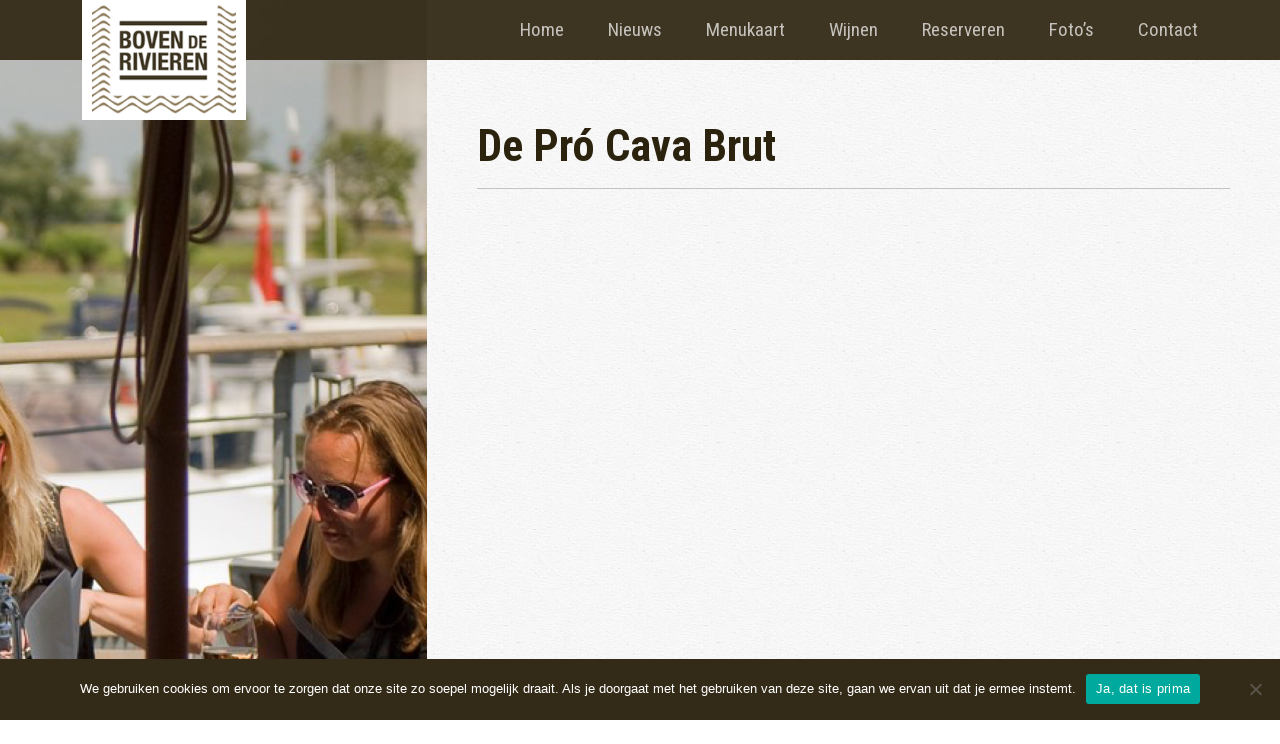

--- FILE ---
content_type: text/html; charset=UTF-8
request_url: https://www.bovenderivieren.nl/soort/aperitieven/
body_size: 4883
content:
<!DOCTYPE html>
<html lang="nl-NL">
<head>
    <meta charset="UTF-8">
    <meta http-equiv="X-UA-Compatible" content="IE=edge">
    <meta name="viewport" content="width=device-width, initial-scale=1">
    <link rel="preconnect" href="https://fonts.googleapis.com"> 
    <link rel="preconnect" href="https://fonts.gstatic.com" crossorigin> 
    <link href="https://fonts.googleapis.com/css2?family=Architects+Daughter&family=Roboto+Condensed:ital,wght@0,300;0,400;0,700;1,300;1,400;1,700&family=Roboto:ital,wght@0,400;0,500;0,700;1,400&display=swap" rel="stylesheet">
    <meta name='robots' content='index, follow, max-image-preview:large, max-snippet:-1, max-video-preview:-1' />
	<style>img:is([sizes="auto" i], [sizes^="auto," i]) { contain-intrinsic-size: 3000px 1500px }</style>
	
	<!-- This site is optimized with the Yoast SEO plugin v26.1.1 - https://yoast.com/wordpress/plugins/seo/ -->
	<title>Aperitieven Archieven - Brasserie Boven de Rivieren</title>
	<link rel="canonical" href="https://www.bovenderivieren.nl/soort/aperitieven/" />
	<meta property="og:locale" content="nl_NL" />
	<meta property="og:type" content="article" />
	<meta property="og:title" content="Aperitieven Archieven - Brasserie Boven de Rivieren" />
	<meta property="og:url" content="https://www.bovenderivieren.nl/soort/aperitieven/" />
	<meta property="og:site_name" content="Brasserie Boven de Rivieren" />
	<meta name="twitter:card" content="summary_large_image" />
	<script type="application/ld+json" class="yoast-schema-graph">{"@context":"https://schema.org","@graph":[{"@type":"CollectionPage","@id":"https://www.bovenderivieren.nl/soort/aperitieven/","url":"https://www.bovenderivieren.nl/soort/aperitieven/","name":"Aperitieven Archieven - Brasserie Boven de Rivieren","isPartOf":{"@id":"https://www.bovenderivieren.nl/#website"},"breadcrumb":{"@id":"https://www.bovenderivieren.nl/soort/aperitieven/#breadcrumb"},"inLanguage":"nl-NL"},{"@type":"BreadcrumbList","@id":"https://www.bovenderivieren.nl/soort/aperitieven/#breadcrumb","itemListElement":[{"@type":"ListItem","position":1,"name":"Home","item":"https://www.bovenderivieren.nl/"},{"@type":"ListItem","position":2,"name":"Aperitieven"}]},{"@type":"WebSite","@id":"https://www.bovenderivieren.nl/#website","url":"https://www.bovenderivieren.nl/","name":"Brasserie Boven de Rivieren","description":"Culinair Genieten","potentialAction":[{"@type":"SearchAction","target":{"@type":"EntryPoint","urlTemplate":"https://www.bovenderivieren.nl/?s={search_term_string}"},"query-input":{"@type":"PropertyValueSpecification","valueRequired":true,"valueName":"search_term_string"}}],"inLanguage":"nl-NL"}]}</script>
	<!-- / Yoast SEO plugin. -->


<link rel='dns-prefetch' href='//code.jquery.com' />
<link rel='dns-prefetch' href='//cdn.jsdelivr.net' />
<link rel="alternate" type="application/rss+xml" title="Brasserie Boven de Rivieren &raquo; Aperitieven Soort feed" href="https://www.bovenderivieren.nl/soort/aperitieven/feed/" />
<script type="text/javascript">
/* <![CDATA[ */
window._wpemojiSettings = {"baseUrl":"https:\/\/s.w.org\/images\/core\/emoji\/16.0.1\/72x72\/","ext":".png","svgUrl":"https:\/\/s.w.org\/images\/core\/emoji\/16.0.1\/svg\/","svgExt":".svg","source":{"concatemoji":"https:\/\/www.bovenderivieren.nl\/wp-includes\/js\/wp-emoji-release.min.js"}};
/*! This file is auto-generated */
!function(s,n){var o,i,e;function c(e){try{var t={supportTests:e,timestamp:(new Date).valueOf()};sessionStorage.setItem(o,JSON.stringify(t))}catch(e){}}function p(e,t,n){e.clearRect(0,0,e.canvas.width,e.canvas.height),e.fillText(t,0,0);var t=new Uint32Array(e.getImageData(0,0,e.canvas.width,e.canvas.height).data),a=(e.clearRect(0,0,e.canvas.width,e.canvas.height),e.fillText(n,0,0),new Uint32Array(e.getImageData(0,0,e.canvas.width,e.canvas.height).data));return t.every(function(e,t){return e===a[t]})}function u(e,t){e.clearRect(0,0,e.canvas.width,e.canvas.height),e.fillText(t,0,0);for(var n=e.getImageData(16,16,1,1),a=0;a<n.data.length;a++)if(0!==n.data[a])return!1;return!0}function f(e,t,n,a){switch(t){case"flag":return n(e,"\ud83c\udff3\ufe0f\u200d\u26a7\ufe0f","\ud83c\udff3\ufe0f\u200b\u26a7\ufe0f")?!1:!n(e,"\ud83c\udde8\ud83c\uddf6","\ud83c\udde8\u200b\ud83c\uddf6")&&!n(e,"\ud83c\udff4\udb40\udc67\udb40\udc62\udb40\udc65\udb40\udc6e\udb40\udc67\udb40\udc7f","\ud83c\udff4\u200b\udb40\udc67\u200b\udb40\udc62\u200b\udb40\udc65\u200b\udb40\udc6e\u200b\udb40\udc67\u200b\udb40\udc7f");case"emoji":return!a(e,"\ud83e\udedf")}return!1}function g(e,t,n,a){var r="undefined"!=typeof WorkerGlobalScope&&self instanceof WorkerGlobalScope?new OffscreenCanvas(300,150):s.createElement("canvas"),o=r.getContext("2d",{willReadFrequently:!0}),i=(o.textBaseline="top",o.font="600 32px Arial",{});return e.forEach(function(e){i[e]=t(o,e,n,a)}),i}function t(e){var t=s.createElement("script");t.src=e,t.defer=!0,s.head.appendChild(t)}"undefined"!=typeof Promise&&(o="wpEmojiSettingsSupports",i=["flag","emoji"],n.supports={everything:!0,everythingExceptFlag:!0},e=new Promise(function(e){s.addEventListener("DOMContentLoaded",e,{once:!0})}),new Promise(function(t){var n=function(){try{var e=JSON.parse(sessionStorage.getItem(o));if("object"==typeof e&&"number"==typeof e.timestamp&&(new Date).valueOf()<e.timestamp+604800&&"object"==typeof e.supportTests)return e.supportTests}catch(e){}return null}();if(!n){if("undefined"!=typeof Worker&&"undefined"!=typeof OffscreenCanvas&&"undefined"!=typeof URL&&URL.createObjectURL&&"undefined"!=typeof Blob)try{var e="postMessage("+g.toString()+"("+[JSON.stringify(i),f.toString(),p.toString(),u.toString()].join(",")+"));",a=new Blob([e],{type:"text/javascript"}),r=new Worker(URL.createObjectURL(a),{name:"wpTestEmojiSupports"});return void(r.onmessage=function(e){c(n=e.data),r.terminate(),t(n)})}catch(e){}c(n=g(i,f,p,u))}t(n)}).then(function(e){for(var t in e)n.supports[t]=e[t],n.supports.everything=n.supports.everything&&n.supports[t],"flag"!==t&&(n.supports.everythingExceptFlag=n.supports.everythingExceptFlag&&n.supports[t]);n.supports.everythingExceptFlag=n.supports.everythingExceptFlag&&!n.supports.flag,n.DOMReady=!1,n.readyCallback=function(){n.DOMReady=!0}}).then(function(){return e}).then(function(){var e;n.supports.everything||(n.readyCallback(),(e=n.source||{}).concatemoji?t(e.concatemoji):e.wpemoji&&e.twemoji&&(t(e.twemoji),t(e.wpemoji)))}))}((window,document),window._wpemojiSettings);
/* ]]> */
</script>
<style id='wp-emoji-styles-inline-css' type='text/css'>

	img.wp-smiley, img.emoji {
		display: inline !important;
		border: none !important;
		box-shadow: none !important;
		height: 1em !important;
		width: 1em !important;
		margin: 0 0.07em !important;
		vertical-align: -0.1em !important;
		background: none !important;
		padding: 0 !important;
	}
</style>
<link rel='stylesheet' id='cookie-notice-front-css' href='https://www.bovenderivieren.nl/wp-content/plugins/cookie-notice/css/front.min.css?ver=2.5.7' type='text/css' media='all' />
<link rel='stylesheet' id='bootstrap-css' href='https://cdn.jsdelivr.net/npm/bootstrap@5.0.2/dist/css/bootstrap.min.css' type='text/css' media='all' />
<link rel='stylesheet' id='style-css' href='https://www.bovenderivieren.nl/wp-content/themes/nexttheme/css/styles.css?v=3' type='text/css' media='all' />
<script type="text/javascript" id="cookie-notice-front-js-before">
/* <![CDATA[ */
var cnArgs = {"ajaxUrl":"https:\/\/www.bovenderivieren.nl\/wp-admin\/admin-ajax.php","nonce":"72aecad9f1","hideEffect":"fade","position":"bottom","onScroll":false,"onScrollOffset":100,"onClick":false,"cookieName":"cookie_notice_accepted","cookieTime":2592000,"cookieTimeRejected":2592000,"globalCookie":false,"redirection":false,"cache":false,"revokeCookies":false,"revokeCookiesOpt":"automatic"};
/* ]]> */
</script>
<script type="text/javascript" src="https://www.bovenderivieren.nl/wp-content/plugins/cookie-notice/js/front.min.js?ver=2.5.7" id="cookie-notice-front-js"></script>
<link rel="https://api.w.org/" href="https://www.bovenderivieren.nl/wp-json/" /><link rel="alternate" title="JSON" type="application/json" href="https://www.bovenderivieren.nl/wp-json/wp/v2/soort/22" /><link rel="EditURI" type="application/rsd+xml" title="RSD" href="https://www.bovenderivieren.nl/xmlrpc.php?rsd" />

    </head>
    
<body class="archive tax-soort term-aperitieven term-22 wp-theme-nexttheme cookies-not-set">
      
    <header>
        <section id="header">
            <div class="container">
                <div class="logocont">
                    <a href="/" class="logo">
                        <img src="https://www.bovenderivieren.nl/wp-content/themes/nexttheme/img/logo-boven-de-rivieren-klein.png" alt="Logo Brasserie Boven de Rivieren" height="100" width="136">
                    </a>
                </div>
                <div class="mobile-triggers">
                    <a href="javascript:void(0);" class="toggle-menu"><img src="https://www.bovenderivieren.nl/wp-content/themes/nexttheme/img/mobile-menu-icon.svg"></a>
                </div>
                <nav class="hidden-sm">
                    <div class="menu-hoofdmenu-container"><ul id="menu-hoofdmenu" class="menu"><li id="menu-item-21" class="menu-item menu-item-type-post_type menu-item-object-page menu-item-home menu-item-21"><a href="https://www.bovenderivieren.nl/">Home</a></li>
<li id="menu-item-22" class="menu-item menu-item-type-post_type menu-item-object-page menu-item-22"><a href="https://www.bovenderivieren.nl/agenda/">Nieuws</a></li>
<li id="menu-item-318" class="menu-item menu-item-type-post_type menu-item-object-page menu-item-318"><a href="https://www.bovenderivieren.nl/menukaart/">Menukaart</a></li>
<li id="menu-item-584" class="menu-item menu-item-type-post_type menu-item-object-page menu-item-584"><a href="https://www.bovenderivieren.nl/wijnen/">Wijnen</a></li>
<li id="menu-item-366" class="menu-item menu-item-type-post_type menu-item-object-page menu-item-366"><a href="https://www.bovenderivieren.nl/reserveren/">Reserveren</a></li>
<li id="menu-item-25" class="menu-item menu-item-type-post_type menu-item-object-page menu-item-25"><a href="https://www.bovenderivieren.nl/fotos/">Foto’s</a></li>
<li id="menu-item-24" class="menu-item menu-item-type-post_type menu-item-object-page menu-item-24"><a href="https://www.bovenderivieren.nl/contact/">Contact</a></li>
</ul></div>                </nav>
            </div>
        </section>
    </header>    <div id="wrapper">
     
        <main>
            <section id="maincontent">
                <div class="row g-0">
                    <div class="col-md-4 imgcont d-none d-md-none d-lg-block" style="background-image: url( 
                    /wp-content/themes/nexttheme/img/twee-vrouwen-lunchen.jpeg                    );">
                    </div>
                    <div class="col-lg-8 maincont">
                        <div class="inner">
                            <h1>De Pró Cava Brut</h1>
                            <hr>
                            <br>
                                                        
                                                        
                                                        
                                                        
                        </div>
                    </div>
                </div>
            </section>
        </main>
        
        
        
        
        
        
        
        
        
                
        <footer>
            <div class="main">
                <div class="container">
                    <div class="row">
                        <div class="col-xl-3 col-md-4">
                            <h4>Boven de Rivieren</h4>
                            <p>Hoekeinde 24</p>
                            <p>4254 LN Sleeuwijk</p>
                        </div>
                        <div class="col-xl-3 col-md-4">
                            <h4>Contact</h4>
                            <p><a href="tel:0183-307353">0183 - 307353</a></p>
                            <p><a href="mailto:brasserie@bovenderivieren.nl">brasserie@bovenderivieren.nl</a></p>
                        </div>
                        <div class="col-md-4">
                            <h4>Openingstijden</h4>
                            <p><strong>Ma / Di </strong>gesloten.</p>
<p><strong>Wo t/m Zo</strong>: 11.00 t/m 23.00</p>
                            <p>Keuken: 11.30 tot 20.00</p>
                        </div>
                    </div>
                </div>
            </div>
            <div class="devidercont">
                <hr>
            </div>
            <div class="disclaimer">
                <div class="container">
                    <div class="row">
                        <div class="col-md-6">
                            Brasserie Boven de Rivieren © 2026                        </div>
                        <div class="col-md-6">
                            <a href="https://nextcap.nl/websites">Webdesign</a> door <a href="https://nextcap.nl">Nextcap</a>
                        </div>
                    </div>
                </div>
            </div>
        </footer>
      </div>

    <div id="mobile-navigation" class="menu-hoofdmenu-container"><ul id="menu-hoofdmenu-1" class="menu"><li class="menu-item menu-item-type-post_type menu-item-object-page menu-item-home menu-item-21"><a href="https://www.bovenderivieren.nl/">Home</a></li>
<li class="menu-item menu-item-type-post_type menu-item-object-page menu-item-22"><a href="https://www.bovenderivieren.nl/agenda/">Nieuws</a></li>
<li class="menu-item menu-item-type-post_type menu-item-object-page menu-item-318"><a href="https://www.bovenderivieren.nl/menukaart/">Menukaart</a></li>
<li class="menu-item menu-item-type-post_type menu-item-object-page menu-item-584"><a href="https://www.bovenderivieren.nl/wijnen/">Wijnen</a></li>
<li class="menu-item menu-item-type-post_type menu-item-object-page menu-item-366"><a href="https://www.bovenderivieren.nl/reserveren/">Reserveren</a></li>
<li class="menu-item menu-item-type-post_type menu-item-object-page menu-item-25"><a href="https://www.bovenderivieren.nl/fotos/">Foto’s</a></li>
<li class="menu-item menu-item-type-post_type menu-item-object-page menu-item-24"><a href="https://www.bovenderivieren.nl/contact/">Contact</a></li>
</ul></div>      
    <script type="speculationrules">
{"prefetch":[{"source":"document","where":{"and":[{"href_matches":"\/*"},{"not":{"href_matches":["\/wp-*.php","\/wp-admin\/*","\/wp-content\/uploads\/*","\/wp-content\/*","\/wp-content\/plugins\/*","\/wp-content\/themes\/nexttheme\/*","\/*\\?(.+)"]}},{"not":{"selector_matches":"a[rel~=\"nofollow\"]"}},{"not":{"selector_matches":".no-prefetch, .no-prefetch a"}}]},"eagerness":"conservative"}]}
</script>
<script type="text/javascript" src="https://code.jquery.com/jquery-3.5.1.min.js" id="jqueryjs-js"></script>
<script type="text/javascript" src="https://cdn.jsdelivr.net/npm/bootstrap@5.0.2/dist/js/bootstrap.bundle.min.js" id="bootstrap-js"></script>
<script type="text/javascript" src="https://www.bovenderivieren.nl/wp-content/themes/nexttheme/modules/accordion-js/accordion.min.js" id="accordion-js-js"></script>

		<!-- Cookie Notice plugin v2.5.7 by Hu-manity.co https://hu-manity.co/ -->
		<div id="cookie-notice" role="dialog" class="cookie-notice-hidden cookie-revoke-hidden cn-position-bottom" aria-label="Cookie Notice" style="background-color: rgba(51,42,23,1);"><div class="cookie-notice-container" style="color: #fff"><span id="cn-notice-text" class="cn-text-container">We gebruiken cookies om ervoor te zorgen dat onze site zo soepel mogelijk draait. Als je doorgaat met het gebruiken van deze site, gaan we ervan uit dat je ermee instemt.</span><span id="cn-notice-buttons" class="cn-buttons-container"><button id="cn-accept-cookie" data-cookie-set="accept" class="cn-set-cookie cn-button" aria-label="Ja, dat is prima" style="background-color: #00a99d">Ja, dat is prima</button></span><span id="cn-close-notice" data-cookie-set="accept" class="cn-close-icon" title="Nee"></span></div>
			
		</div>
		<!-- / Cookie Notice plugin -->
    <script src="https://www.bovenderivieren.nl/wp-content/themes/nexttheme/js/scripts.js"></script>
    <script src="https://www.bovenderivieren.nl/wp-content/themes/nexttheme/js/main.js"></script>
    
    <!-- FACEBOOK JS -->
      <div id="fb-root"></div>
      <script>(function(d, s, id) {
        var js, fjs = d.getElementsByTagName(s)[0];
        if (d.getElementById(id)) return;
        js = d.createElement(s); js.id = id;
        js.src = "//connect.facebook.net/en_US/sdk.js#xfbml=1&version=v2.6&appId=549372415166307";
        fjs.parentNode.insertBefore(js, fjs);
      }(document, 'script', 'facebook-jssdk'));</script>
      

    <link rel="stylesheet" href="https://www.bovenderivieren.nl/wp-content/themes/nexttheme/modules/owlcarousel/assets/owl.carousel.min.css">
    <link rel="stylesheet" href="https://www.bovenderivieren.nl/wp-content/themes/nexttheme/modules/owlcarousel/assets/owl.theme.default.min.css">
    <script src="https://www.bovenderivieren.nl/wp-content/themes/nexttheme/modules/owlcarousel/owl.carousel.min.js"></script>
    
  </body>
</html>


--- FILE ---
content_type: text/css
request_url: https://www.bovenderivieren.nl/wp-content/themes/nexttheme/css/styles.css?v=3
body_size: 4764
content:
html {
  font-size: 100%;
}
body {
  margin: 0;
  padding: 0;
  width: 100%;
  font-size: 18px;
  font-family: 'Roboto Condensed', sans-serif;
  line-height: 1.5;
  -webkit-font-smoothing: antialiased;
  -moz-osx-font-smoothing: grayscale;
}
fieldset {
  border: none;
  margin: 0;
  padding: 0;
}
button {
  cursor: pointer;
}
section {
  padding: 80px 0;
}
ul,
ol {
  margin: 0 0 30px 0;
  padding: 0 0 0 40px;
}
ul li,
ol li {
  margin: 0;
  padding: 0;
  font-size: 18px;
  line-height: 1.5;
}
p {
  padding: 0;
  font-size: 18px;
  line-height: 1.5;
  margin-bottom: 30px;
}
ul li {
  font-size: 18px;
  line-height: 1.5;
}
a {
  color: #008DF4;
  text-decoration: none;
}
a:hover,
a:focus {
  color: #0170c1;
}
h1,
h2,
h3,
h4,
h5,
h6 {
  padding: 0;
  margin-bottom: 10px;
  font-weight: 700;
  font-family: 'Roboto Condensed', sans-serif;
  color: #2B230E;
}
h1 {
  font-size: 44px;
}
h2 {
  font-size: 30px;
}
h3 {
  font-size: 24px;
}
h4 {
  font-size: 20px;
}
@media only screen and (max-width: 992px) {
  h1 {
    font-size: 30px;
  }
  h2 {
    font-size: 24px;
  }
  h3 {
    font-size: calc(22px);
  }
}
@media only screen and (max-width: 768px) {
  section {
    padding: 50px 0;
  }
  p,
  ul li {
    font-size: 16px;
  }
  p {
    margin-bottom: 20px;
  }
}
img {
  max-width: 100%;
  height: auto;
}
.btn {
  border-radius: 3px;
  box-shadow: inset 0px -3px 0px rgba(0,0,0,0.16);
  color: #fff;
  font-size: 14px;
  text-transform: uppercase;
  line-height: 1;
  letter-spacing: 2px;
  font-weight: bold;
  font-family: 'Roboto', sans-serif;
  vertical-align: middle;
  padding: 22px 52px;
  border: none;
}
.btn.btn-primary {
  background-color: #954532;
}
.btn.btn-primary:hover,
.btn.btn-primary:focus {
  background-color: #9F5746;
}
.btn.btn-secondary {
  background-color: #ed7301;
}
.btn.btn-secondary:hover,
.btn.btn-secondary:focus {
  background-color: #fe8d23;
}
@media only screen and (max-width: 768px) {
  .btn {
    font-size: 13px;
    padding: 16px 20px;
  }
}
a#cn-accept-cookie {
  background-color: #954532;
}
a#cn-accept-cookie:hover,
a#cn-accept-cookie:focus {
  background-color: #9F5746;
}
.easy-image-gallery a,
.easy-image-gallery div,
.easy-image-gallery img {
  outline: none;
}
.easy-image-gallery a img {
  border-top-right-radius: 0px !important;
  -webkit-border-top-right-radius: 0px !important;
  -moz-border-top-right-radius: 0px !important;
  -ms-border-top-right-radius: 0px !important;
  -o-border-top-right-radius: 0px !important;
}
body.page-id-7 section#maincontent > .row > div.imgcont {
  background-position: 20% 50%;
}
header {
  position: fixed;
  width: 100%;
  padding: 0;
  z-index: 200;
  transition-duration: 0.4s;
}
header section#header {
  background-color: rgba(51,42,23,0.95);
  height: 60px;
  padding: 0;
  margin: 0;
}
header section#header .container {
  height: 100%;
  display: flex;
  justify-content: space-between;
  align-items: center;
}
header section#header .container .logocont {
  height: 100%;
  margin: 0;
  transition-duration: 0.4s;
}
header section#header .container .logocont a {
  height: 100%;
  display: flex;
  align-items: flex-start;
}
header section#header .container .logocont a img {
  height: 200%;
  width: auto;
  transition-duration: 0.4s;
}
header section#header .container .mobile-triggers {
  display: none;
}
header section#header .container nav {
  display: table;
}
header section#header .container nav ul#menu-hoofdmenu {
  list-style: none;
  display: table-cell;
  vertical-align: middle;
}
header section#header .container nav ul#menu-hoofdmenu li {
  display: inline-block;
  position: relative;
}
header section#header .container nav ul#menu-hoofdmenu li a {
  color: rgba(255,255,255,0.7);
  font-size: 19px;
  font-weight: 400;
  font-family: 'Roboto Condensed', sans-serif;
  padding: 17px 0;
  display: inline-block;
}
header section#header .container nav ul#menu-hoofdmenu li a img {
  margin-left: 10px;
}
header section#header .container nav ul#menu-hoofdmenu li a:hover,
header section#header .container nav ul#menu-hoofdmenu li a:focus {
  text-decoration: none;
  background-image: url('../img/menu-hover-icon.png');
  background-repeat: no-repeat;
  background-position: 50% calc(100% - 10px);
  background-size: 18px;
}
header section#header .container nav ul#menu-hoofdmenu li.current-menu-item a {
  color: #fff;
  text-decoration: none;
  background-image: url('../img/menu-hover-icon.png');
  background-repeat: no-repeat;
  background-position: 50% calc(100% - 10px);
  background-size: 18px;
}
header section#header .container nav ul#menu-hoofdmenu li:not(:last-child) {
  margin-right: 40px;
}
header section#header .container nav ul#menu-hoofdmenu li ul.sub-menu {
  visibility: hidden;
  opacity: 0;
  position: absolute;
  padding: 0;
  border-radius: 4px;
  transition-duration: 0.15s;
  z-index: 10;
  border: none;
  border-radius: 3px;
  margin: 0;
  border-top: 4px solid rgba(0,0,0,0);
  transition: opacity ease-in-out .1s;
  box-shadow: 0 1px 4px 0 rgba(0,0,0,0.1);
}
header section#header .container nav ul#menu-hoofdmenu li ul.sub-menu li a {
  display: block;
  transition-duration: 0.15s;
  background-color: #fff;
  color: #333;
  font-size: 19px;
  padding: 16px 24px;
  white-space: nowrap;
  text-decoration: none;
  font-size: 16px;
}
header section#header .container nav ul#menu-hoofdmenu li ul.sub-menu li:first-child a {
  border-top-left-radius: 3px;
  border-top-right-radius: 3px;
}
header section#header .container nav ul#menu-hoofdmenu li ul.sub-menu li:last-child a {
  border-bottom-left-radius: 3px;
  border-bottom-right-radius: 3px;
}
header section#header .container nav ul#menu-hoofdmenu li:hover ul.sub-menu {
  visibility: visible;
  opacity: 1;
}
header.fixed-top {
  top: initial;
}
@media only screen and (max-width: 1200px) {
  header section#header .container nav ul#menu-hoofdmenu li:not(:last-child) {
    margin-right: 12px;
  }
  header section#header .container nav ul#menu-hoofdmenu li ul.sub-menu {
    visibility: hidden;
    opacity: 0;
    position: absolute;
    padding: 0;
    border-radius: 4px;
    transition-duration: 0.15s;
    z-index: 10;
    border: none;
    border-radius: 3px;
    margin: 0;
    border-top: 4px solid rgba(0,0,0,0);
    transition: opacity ease-in-out .1s;
    box-shadow: 0 1px 4px 0 rgba(0,0,0,0.1);
  }
  header section#header .container nav ul#menu-hoofdmenu li ul.sub-menu li a {
    display: block;
    transition-duration: 0.15s;
    background-color: #fff;
    color: #333;
    font-size: 19px;
    padding: 16px 24px;
    white-space: nowrap;
    text-decoration: none;
    font-size: 16px;
  }
  header section#header .container nav ul#menu-hoofdmenu li ul.sub-menu li:first-child a {
    border-top-left-radius: 3px;
    border-top-right-radius: 3px;
  }
  header section#header .container nav ul#menu-hoofdmenu li ul.sub-menu li:last-child a {
    border-bottom-left-radius: 3px;
    border-bottom-right-radius: 3px;
  }
  header section#header .container nav ul#menu-hoofdmenu li:hover ul.sub-menu {
    visibility: visible;
    opacity: 1;
  }
  header.fixed-top {
    top: initial;
  }
}
@media only screen and (max-width: 992px) {
  header section#header {
    height: 50px;
  }
  header section#header .container nav {
    display: none;
  }
  header section#header .container .mobile-triggers {
    display: inline-block;
    padding: 0;
    float: right;
    margin-top: 2px;
    transition-duration: 0.4s;
  }
  header section#header .container .mobile-triggers img {
    height: 30px;
  }
  header section#header .container .mobile-triggers a {
    display: inline-block;
    padding: 7px;
    transition-duration: 0.4s;
  }
  header section#header .container .mobile-triggers a:not(:last-child) {
    margin-right: 4px;
  }
}
section#slider {
  background-color: #ddd;
  padding: 0;
}
section#slider .container .row > div {
  height: 580px;
  padding-top: 380px;
  text-align: center;
}
section#slider .container .row > div h1 {
  font-size: 62px;
  line-height: 41px;
  color: white;
  letter-spacing: 0.2px;
  text-shadow: 2px 2px 2px rgba(0,0,0,0.7);
  text-align: center;
  margin-bottom: 14px;
}
section#slider .container .row > div p {
  text-align: center;
  color: #CBB98F;
  font-size: 30px;
  line-height: 30px;
  margin-top: 4px;
  font-family: 'architects daughter', sans-serif;
  text-shadow: 2px 2px 1px rgba(0,0,0,0.5);
}
.owl-outer {
  min-height: 580px;
  background-size: cover;
  background-position: center;
  background-image: url('../img/omslagfoto.jpg');
}
.owl-outer .cover-slider .slide {
  background-size: cover;
  background-position: center;
}
.owl-outer .cover-slider .slide.slide1 {
  background-image: url('../img/omslagfoto.jpg');
}
.owl-outer .cover-slider .slide.slide2 {
  background-image: url('../img/bdr1a.jpg');
}
.owl-outer .cover-slider .slide.slide3 {
  background-image: url('../img/bdr3a.jpg');
  background-position: 50% 50%;
}
@media only screen and (max-width: 768px) {
  section#slider .container .row > div {
    height: 500px;
    padding-bottom: 50px;
    padding-top: 0px;
    display: flex;
    flex-wrap: wrap;
    justify-content: center;
    align-items: flex-end;
    align-content: flex-end;
  }
  section#slider .container .row > div h1 {
    font-size: 52px;
    line-height: 52px;
    margin-bottom: 8px;
    flex: 100%;
  }
  section#slider .container .row > div p {
    font-size: 26px;
    line-height: 28px;
    margin-top: 4px;
    flex: 100%;
  }
  .owl-outer {
    min-height: 500px;
  }
  .owl-outer .cover-slider .slide.slide3 {
    background-image: url('../img/bdr3a.jpg');
    background-position: 50% 50%;
  }
}
footer {
  padding: 0;
  background-color: #332A17;
}
footer .main {
  padding: 50px 0 50px;
}
footer .main .container .row > div h4 {
  color: #fff;
  font-size: 22px;
  margin-bottom: 20px;
}
footer .main .container .row > div p {
  color: rgba(255,255,255,0.7);
  margin: 0 0 6px 0;
  font-size: 17px;
}
footer .main .container .row > div p a {
  color: rgba(255,255,255,0.7);
}
footer .main .container .row > div p a:hover,
footer .main .container .row > div p a:focus {
  text-decoration: underline;
}
footer .devidercont hr {
  color: rgba(255,255,255,0.5);
}
footer .disclaimer {
  font-size: 15px;
  padding: 20px 0 40px;
  color: rgba(255,255,255,0.55);
}
footer .disclaimer a {
  color: rgba(255,255,255,0.7);
}
footer .disclaimer .row > div:last-of-type {
  text-align: right;
}
@media only screen and (max-width: 992px) {
  footer .main {
    font-size: 16px;
    text-align: center;
  }
  footer .main .row > div {
    margin-bottom: 20px;
  }
  footer .disclaimer {
    text-align: center;
  }
  footer .disclaimer .row > div:last-of-type {
    text-align: center;
  }
}
#wrapper {
  z-index: 3;
  position: relative;
  background-color: #fff;
  -webkit-transition-duration: 0.4s;
  -moz-transition-duration: 0.4s;
  transition-duration: 0.4s;
}
#wrapper.menu-is-open {
  -webkit-transform: translateX(-100vw);
  -moz-transform: translateX(-100vw);
  -ms-transform: translateX(-100vw);
  -o-transform: translateX(-100vw);
  transform: translateX(-100vw);
}
#mobile-navigation {
  position: fixed;
  height: 100%;
  right: 0;
  top: 0;
  visibility: hidden;
  z-index: 1;
  width: 100vw;
  background-color: #544E42;
  overflow-y: auto;
  -webkit-transform: translateZ(0);
  -webkit-backface-visibility: hidden;
  -webkit-transition: -webkit-transform .4s 0s, visibility 0s .4s;
  -moz-transition: -moz-transform .4s 0s, visibility 0s .4s;
  transition: transform .4s 0s, visibility 0s .4s;
  -webkit-transform: translateX(80px);
  -moz-transform: translateX(80px);
  -ms-transform: translateX(80px);
  -o-transform: translateX(80px);
  transform: translateX(80px);
}
#mobile-navigation #menu-hoofdmenu-1 {
  list-style: none;
  padding: 138px 0 0 0;
}
#mobile-navigation #menu-hoofdmenu-1 > li > a {
  display: block;
  font-size: 20px;
  font-weight: 700;
  padding: 12px 16px 12px 32px;
  color: rgba(255,255,255,0.6);
  text-align: center;
  text-decoration: none;
  font-family: 'Roboto Condensed', sans-serif;
  text-transform: uppercase;
  display: inline-block;
  width: calc(100%);
}
#mobile-navigation #menu-hoofdmenu-1 > li > a:hover {
  color: #fff;
}
#mobile-navigation #menu-hoofdmenu-1 > li.current-menu-item > a {
  color: #fff;
}
#mobile-navigation #menu-hoofdmenu-1 > li span.menu-item-toggle {
  width: 90px;
  height: 28px;
  display: inline-block;
  vertical-align: middle;
  content: url('data:image/svg+xml; utf8, <svg width="20px" height="20px" viewBox="0 0 30 30" version="1.1" xmlns="http://www.w3.org/2000/svg" xmlns:xlink="http://www.w3.org/1999/xlink"><polygon fill="#fff" fill-rule="nonzero" points="22.7538934 9.18683152 24.707291 11.1466857 15 20.8118535 5.29270902 11.1466857 7.24610661 9.18683152 15 16.905"></polygon></svg>');
  cursor: pointer;
  transition-duration: 0.5s;
}
#mobile-navigation #menu-hoofdmenu-1 > li span.menu-item-toggle.open {
  -webkit-transform: rotate(-180deg);
  -moz-transform: rotate(-180deg);
  -ms-transform: rotate(-180deg);
  -o-transform: rotate(-180deg);
  transform: rotate(-180deg);
  transition-duration: 0.5s;
}
#mobile-navigation #menu-hoofdmenu-1 > li ul.sub-menu {
  display: none;
  padding: 0;
  list-style-type: none;
}
#mobile-navigation #menu-hoofdmenu-1 > li ul.sub-menu li a {
  color: #fff;
  font-weight: 700;
  font-size: 0.9rem;
  padding: 12px 0 12px 30px;
  display: block;
  text-decoration: none;
  background-color: rgba(255,255,255,0.065);
}
#mobile-navigation .no-touch  a:hover {
  color: #FFF;
}
@media only screen and (min-width: 768px) {
  #mobile-navigation .cd-navigation {
    margin: 20px 0;
  }
}
#mobile-navigation.menu-is-open {
  -webkit-transform: translateX(0);
  -moz-transform: translateX(0);
  -ms-transform: translateX(0);
  -o-transform: translateX(0);
  transform: translateX(0);
  visibility: visible;
  -webkit-transition: -webkit-transform .4s 0s, visibility 0s 0s;
  -moz-transition: -moz-transform .4s 0s, visibility 0s 0s;
  transition: transform .4s 0s, visibility 0s 0s;
  -webkit-overflow-scrolling: touch;
}
#mobile-navigation .item-has-children > a {
  position: relative;
}
#mobile-navigation .item-has-children a img {
  -webkit-transition-property: -webkit-transform;
  -moz-transition-property: -moz-transform;
  transition-property: transform;
  -webkit-transition-duration: 0.2s;
  -moz-transition-duration: 0.2s;
  transition-duration: 0.2s;
  transform-origin: 2px 8px;
  -webkit-transform-origin: 2px 8px;
  -moz-transform-origin: 2px 8px;
}
#mobile-navigation .item-has-children > a.submenu-open img {
  -webkit-transform: translateY(-50%) rotate(90deg);
  -moz-transform: translateY(-50%) rotate(90deg);
  -ms-transform: translateY(-50%) rotate(90deg);
  -o-transform: translateY(-50%) rotate(90deg);
  transform: translateY(-50%) rotate(90deg);
}
#mobile-navigation .item-has-children .collapser {
  float: right;
  background-color: rgba(255,255,255,0.1);
  width: 40px;
  text-align: center;
}
#mobile-navigation .item-has-children .collapser img {
  margin-top: -3px;
}
section#properties {
  background-color: ;
}
@media only screen and (max-width: 768px) {
  section#properties .row > div:not(:last-child) {
    margin-bottom: 30px;
  }
  section#properties p {
    margin-bottom: 15px;
  }
}
.wpcf7 form div.row > div {
  padding: 0 5px;
}
.wpcf7 form div.row > div:first-child {
  padding-left: 15px;
}
.wpcf7 form div.row > div:last-child {
  padding-right: 15px;
}
.wpcf7 form div.row > div label {
  width: 100%;
  font-size: 16px;
  color: #555;
  font-family: 'Roboto Condensed', sans-serif;
}
.wpcf7 form div.row > div label > span {
  width: 100%;
}
.wpcf7 form div.row > div label > span input,
.wpcf7 form div.row > div label > span textarea {
  border: 1px solid #d7d7d7;
  outline: none;
  width: 100%;
  border-radius: 4px;
  padding: 12px 16px 10px 16px;
  font-size: 19px;
  box-shadow: 0px 2px 4px 0px rgba(0,0,0,0.05);
  margin-bottom: 12px;
  margin-top: 4px;
}
.wpcf7 form div.row > div label > span input.wpcf7-not-valid,
.wpcf7 form div.row > div label > span textarea.wpcf7-not-valid {
  border: 1px solid #eb9191;
}
.wpcf7 form div.row > div label > span select {
  border: 1px solid #ddd;
  font-size: 16px;
  color: #333;
  display: block;
}
.wpcf7 form div.row > div label > span textarea {
  height: 120px;
}
.wpcf7 form div.row > div label > span span.wpcf7-not-valid-tip {
  margin-bottom: 15px;
}
.wpcf7 form .wpcf7-submit {
  margin-top: 20px;
  display: block;
}
.wpcf7 form .wpcf7-response-output {
  font-family: 'Roboto Condensed', sans-serif;
  padding: 17px 20px;
  border-radius: 4px;
  font-weight: 700;
  font-size: 17px;
  line-height: 1.7;
  background-color: #fbfbfb;
  border: 2px solid #e2e2e2;
}
.wpcf7 form.sent .wpcf7-response-output {
  background-color: #EDFDF8;
  border: 2px solid #92EBD1;
}
.wpcf7 form.spam .wpcf7-response-output {
  background-color: #fcecec;
  border: 2px solid #eb9191;
}
.wpcf7 form.invalid .wpcf7-response-output {
  background-color: #fbfaf5;
  border: 2px solid #ffb900;
}
@media only screen and (max-width: 768px) {
  .wpcf7 form div.row > div {
    padding: 0 15px;
  }
  .wpcf7 form div.row > div label > span input,
  .wpcf7 form div.row > div label > span textarea {
    -webkit-appearance: none;
    -moz-appearance: none;
    appearance: none;
  }
}
section#actions {
  background-color: #f7f7f7;
  background-image: url('../img/grey-background.jpg');
  background-size: 200px;
}
section#actions div.get-down {
  width: 70px;
  height: 70px;
  border-radius: 70px;
  box-shadow: 0px 0px 0px 4px rgba(255,255,255,0.7);
  background: #453D2A;
  display: block;
  background-image: url(../img/arrow-bottom.png);
  background-repeat: no-repeat;
  background-size: 37px;
  background-position: 50% 54%;
  position: absolute;
  left: 0;
  right: 0;
  margin: -115px auto 0;
  z-index: 10;
}
section#actions .container .row > div {
  text-align: center;
}
section#actions .container .row > div h2 {
  font-size: 34px;
}
section#actions .container .row > div p {
  color: #85714F;
  letter-spacing: 0.6px;
  font-size: 18px;
}
section#actions .container .row > div:nth-child(3) h2 {
  margin-bottom: 30px;
}
section#actions .container .row > div:nth-child(3) p {
  color: #333;
  margin: 0 0 3px 0;
  font-size: 18px;
}
section#actions .container .row > div:nth-child(3) p:last-of-type {
  font-size: 15px;
  color: rgba(0,0,0,0.4);
  margin: 8px 0 3px 0;
}
@media only screen and (max-width: 768px) {
  section#actions div.get-down {
    width: 48px;
    height: 48px;
    border-radius: 40px;
    box-shadow: 0px 0px 0px 3px rgba(255,255,255,0.7);
    background-size: 25px;
    background-position: 50% 54%;
    margin: -75px auto 0;
  }
  section#actions .container .row > div:nth-child(1n + 2) {
    margin-top: 50px;
  }
  section#actions .container .row > div h2 {
    font-size: 28px;
  }
  section#actions .container .row > div p {
    font-size: 16px;
  }
  section#actions .container .row > div:nth-child(3) h2 {
    margin: 0 0 16px 0;
  }
  section#actions .container .row > div:nth-child(3) p {
    margin: 0 0 3px 0;
    font-size: 16px;
  }
  section#actions .container .row > div:nth-child(3) p:last-of-type {
    font-size: 14px;
    margin: 8px 0 0 0;
  }
}
section#introduction {
  background-color: #b0a289;
  background-image: url('../img/lijn1.png'), url('../img/lijn1.png'), url('../img/brown-background.jpg');
  background-size: 12px, 12px, 200px;
  background-repeat: repeat-x, repeat-x, repeat;
  background-position: 0px 99%, 0px 1%, center;
}
section#introduction .container .row > div h2 {
  color: #fff;
  font-size: 34px;
  margin-bottom: 20px;
}
section#introduction .container .row > div p {
  font-size: 18px;
}
section#introduction .container .row > div a {
  cursor: pointer;
}
section#introduction .container .row > div a .imgcont {
  aspect-ratio: 1.6613418530351;
  overflow: hidden;
  background-color: #000;
}
section#introduction .container .row > div a .imgcont img.bg {
  transform: scale(1);
  transition-duration: 0.25s;
  opacity: 0.78;
}
section#introduction .container .row > div a .imgcont h3 {
  font-size: 32px;
}
section#introduction .container .row > div a .imgcont p {
  font-size: 22px;
}
section#introduction .container .row > div a:hover .imgcont img.bg {
  transform: scale(1.1);
  transition-duration: 0.25s;
  opacity: 0.74;
}
@media only screen and (max-width: 768px) {
  section#introduction .container .row > div h2 {
    color: #fff;
    font-size: 28px;
    margin-bottom: 20px;
    margin-top: 50px;
  }
  section#introduction .container .row > div p {
    font-size: 16px;
  }
  section#introduction .container .row > div a .imgcont h3 {
    font-size: 26px;
  }
  section#introduction .container .row > div a .imgcont p {
    font-size: 18px;
  }
  section#introduction .container .row > div a .imgcont img:not(.bg) {
    width: 60px;
  }
  section#introduction .container .row > div a:hover .imgcont img.bg {
    transform: scale(1.1);
    transition-duration: 0.25s;
  }
}
section#pictures {
  background-color: #f7f7f7;
  background-image: url('../img/grey-background.jpg');
  background-size: 200px;
}
@media only screen and (max-width: 768px) {
  section#pictures .container .row > div:nth-child(1n + 2) {
    margin-top: 30px;
  }
  section#pictures .container .row > div img {
    width: 100%;
    max-width: 400px;
    margin: 0 auto 0;
    display: block;
  }
}
section#maincontent {
  padding: 0;
}
section#maincontent > .row > div.imgcont {
  min-height: 1000px;
  background-color: #333;
  background-repeat: no-repeat;
  background-position: center;
  background-size: cover;
}
section#maincontent > .row > div.maincont {
  background-color: #f7f7f7;
  background-image: url('../img/grey-background.jpg');
  background-size: 200px;
}
section#maincontent > .row > div.maincont .inner {
  max-width: 1000px;
  padding-top: 120px;
  padding-bottom: 60px;
  padding-left: 50px;
  padding-right: 50px;
}
section#maincontent > .row > div.maincont .inner .agenda .item h2 {
  font-size: 22px;
}
@media only screen and (max-width: 992px) {
  section#maincontent {
    padding: 0;
  }
  section#maincontent > .row > div.maincont .inner {
    max-width: 796px;
    margin: 0 auto 0;
    padding-top: 120px;
    padding-bottom: 60px;
    padding-left: 50px;
    padding-right: 50px;
  }
}
@media only screen and (max-width: 768px) {
  section#maincontent {
    padding: 0;
  }
  section#maincontent > .row > div.maincont .inner {
    max-width: 617px;
    margin: 0 auto 0;
    padding-top: 120px;
    padding-bottom: 60px;
    padding-left: 50px;
    padding-right: 50px;
  }
}
@media only screen and (max-width: 575px) {
  section#maincontent {
    padding: 0;
  }
  section#maincontent > .row > div.maincont .inner {
    max-width: 617px;
    margin: 0 auto 0;
    padding-top: 120px;
    padding-bottom: 60px;
    padding-left: 15px;
    padding-right: 15px;
  }
}
ul.menuaccordion {
  list-style-type: none;
  padding: 0;
  margin: 0;
}
ul.menuaccordion > li:nth-child(1n + 2) {
  margin-top: 45px;
}
ul.menuaccordion > li > div h2 {
  font-size: 28px;
  cursor: pointer;
  margin-bottom: 30px;
  padding-left: 25px;
}
ul.menuaccordion > li > div h2:before {
  content: '';
  width: 18px;
  height: 18px;
  display: block;
  background-image: url('../img/arrow-acc-down.svg');
  background-repeat: no-repeat;
  background-position: 50% 50%;
  background-size: 15px;
  position: absolute;
  margin-left: -30px;
  margin-top: 5px;
  transform: scaleY(1);
  transition-duration: 0.3s;
}
ul.menuaccordion > li > div h2:hover {
  color: #786227;
}
ul.menuaccordion > li > div p.catdescription {
  font-size: 18px;
}
ul.menuaccordion > li > div ul.menuitems {
  list-style-type: none;
  padding: 0;
  display: flex;
  flex-wrap: wrap;
}
ul.menuaccordion > li > div ul.menuitems li {
  flex: 50%;
  display: flex;
  justify-content: space-between;
  margin-top: 5px;
  margin-bottom: 5px;
}
ul.menuaccordion > li > div ul.menuitems li:nth-child(odd) {
  padding-right: 20px;
}
ul.menuaccordion > li > div ul.menuitems li:nth-child(odd):last-child {
  max-width: 50%;
}
ul.menuaccordion > li > div ul.menuitems li:nth-child(even) {
  padding-left: 20px;
}
ul.menuaccordion > li > div ul.menuitems li div.aboutcont {
  max-width: 80%;
}
ul.menuaccordion > li > div ul.menuitems li div.aboutcont p {
  margin: 0;
}
ul.menuaccordion > li > div ul.menuitems li div.aboutcont p.dish {
  font-weight: 700;
  font-size: 19px;
}
ul.menuaccordion > li > div ul.menuitems li div.aboutcont p.description {
  font-style: italic;
  color: #877352;
  font-size: 14px;
}
ul.menuaccordion > li.acc_active > div h2:before {
  transform: scaleY(-1);
  transition-duration: 0.3s;
}
ul.wijnaccordion {
  list-style-type: none;
  padding: 0;
  margin: 0;
}
ul.wijnaccordion > li:nth-child(1n + 2) {
  margin-top: 45px;
}
ul.wijnaccordion > li > div h2 {
  font-size: 28px;
  cursor: pointer;
  margin-bottom: 30px;
  padding-left: 25px;
}
ul.wijnaccordion > li > div h2:before {
  content: '';
  width: 18px;
  height: 18px;
  display: block;
  background-image: url('../img/arrow-acc-down.svg');
  background-repeat: no-repeat;
  background-position: 50% 50%;
  background-size: 15px;
  position: absolute;
  margin-left: -30px;
  margin-top: 5px;
  transform: scaleY(1);
  transition-duration: 0.3s;
}
ul.wijnaccordion > li > div h2:hover {
  color: #786227;
}
ul.wijnaccordion > li > div p.catdescription {
  font-size: 18px;
}
ul.wijnaccordion > li > div ul.menuitems {
  list-style-type: none;
  padding: 0;
  display: flex;
  flex-wrap: wrap;
}
ul.wijnaccordion > li > div ul.menuitems li {
  flex: 50%;
  display: flex;
  justify-content: space-between;
  margin-top: 5px;
  margin-bottom: 5px;
}
ul.wijnaccordion > li > div ul.menuitems li:nth-child(odd) {
  padding-right: 20px;
}
ul.wijnaccordion > li > div ul.menuitems li:nth-child(odd):last-child {
  max-width: 50%;
}
ul.wijnaccordion > li > div ul.menuitems li:nth-child(even) {
  padding-left: 20px;
}
ul.wijnaccordion > li > div ul.menuitems li div.aboutcont {
  max-width: 80%;
}
ul.wijnaccordion > li > div ul.menuitems li div.aboutcont p {
  margin: 0;
}
ul.wijnaccordion > li > div ul.menuitems li div.aboutcont p.dish {
  font-weight: 700;
  font-size: 18px;
}
ul.wijnaccordion > li > div ul.menuitems li div.aboutcont p.description {
  font-style: italic;
  color: #877352;
  font-size: 14px;
}
ul.wijnaccordion > li > div ul.menuitems li div.prices p.price {
  margin: 0;
  font-size: 16px;
}
ul.wijnaccordion > li > div ul.menuitems li div.prices p.sub {
  margin: -2px 0 8px 0;
  font-size: 13px;
  color: rgba(0,0,0,0.4);
}
ul.wijnaccordion > li.acc_active > div h2:before {
  transform: scaleY(-1);
  transition-duration: 0.3s;
}
@media only screen and (max-width: 768px) {
  ul.menuaccordion > li > div h2 {
    font-size: 24px;
    margin-bottom: 25px;
    padding-left: 25px;
  }
  ul.menuaccordion > li > div h2:before {
    background-size: 13px;
    margin-left: -25px;
  }
  ul.menuaccordion > li > div h2:hover {
    color: #2B230E;
  }
  ul.menuaccordion > li > div p.catdescription {
    font-size: 16px;
  }
  ul.menuaccordion > li > div ul.menuitems li {
    flex: 100%;
    margin-top: 8px;
    margin-bottom: 8px;
  }
  ul.menuaccordion > li > div ul.menuitems li:nth-child(odd) {
    padding-right: 0px;
  }
  ul.menuaccordion > li > div ul.menuitems li:nth-child(odd):last-child {
    max-width: 100%;
  }
  ul.menuaccordion > li > div ul.menuitems li:nth-child(even) {
    padding-left: 0px;
  }
  ul.menuaccordion > li > div ul.menuitems li div.aboutcont {
    max-width: 80%;
  }
  ul.menuaccordion > li > div ul.menuitems li div.aboutcont p {
    margin: 0;
  }
  ul.menuaccordion > li > div ul.menuitems li div.aboutcont p.dish {
    font-size: 18px;
  }
  ul.menuaccordion > li > div ul.menuitems li div.aboutcont p.description {
    font-size: 14px;
  }
  ul.wijnaccordion > li > div h2 {
    font-size: 24px;
    margin-bottom: 25px;
    padding-left: 25px;
  }
  ul.wijnaccordion > li > div h2:before {
    background-size: 13px;
    margin-left: -25px;
  }
  ul.wijnaccordion > li > div h2:hover {
    color: #2B230E;
  }
  ul.wijnaccordion > li > div p.catdescription {
    font-size: 16px;
  }
  ul.wijnaccordion > li > div ul.menuitems li {
    flex: 100%;
    margin-top: 8px;
    margin-bottom: 8px;
  }
  ul.wijnaccordion > li > div ul.menuitems li:nth-child(odd) {
    padding-right: 0px;
  }
  ul.wijnaccordion > li > div ul.menuitems li:nth-child(odd):last-child {
    max-width: 100%;
  }
  ul.wijnaccordion > li > div ul.menuitems li:nth-child(even) {
    padding-left: 0px;
  }
  ul.wijnaccordion > li > div ul.menuitems li div.aboutcont {
    max-width: 80%;
  }
  ul.wijnaccordion > li > div ul.menuitems li div.aboutcont p {
    margin: 0;
  }
  ul.wijnaccordion > li > div ul.menuitems li div.aboutcont p.dish {
    font-size: 18px;
  }
  ul.wijnaccordion > li > div ul.menuitems li div.aboutcont p.description {
    font-size: 14px;
  }
}


--- FILE ---
content_type: image/svg+xml
request_url: https://www.bovenderivieren.nl/wp-content/themes/nexttheme/img/mobile-menu-icon.svg
body_size: 1399
content:
<?xml version="1.0" encoding="UTF-8"?>
<svg width="24px" height="28px" viewBox="0 0 24 28" version="1.1" xmlns="http://www.w3.org/2000/svg" xmlns:xlink="http://www.w3.org/1999/xlink">
    <title>menu-button-mob</title>
    <g id="Page-1" stroke="none" stroke-width="1" fill="none" fill-rule="evenodd">
        <g id="menu-button-mob" fill="#FFFFFF" fill-rule="nonzero">
            <g id="blue-hamburger-menu">
                <rect id="Rectangle" x="0" y="0" width="23" height="2" rx="1"></rect>
                <rect id="Rectangle" x="0" y="7" width="18" height="2" rx="1"></rect>
                <rect id="Rectangle" x="0" y="14" width="23" height="2" rx="1"></rect>
            </g>
            <path d="M0.370500014,22.5 L1.56750001,22.5 L1.56750001,22.752 C1.78950112,22.6259994 1.98299919,22.5345003 2.14800001,22.4775 C2.31300084,22.4204997 2.48549911,22.392 2.66550001,22.392 C2.87550106,22.392 3.07799904,22.4264997 3.27300001,22.4955 C3.46800099,22.5645003 3.62849938,22.6709993 3.75450001,22.815 C4.03650142,22.6709993 4.30199877,22.5645003 4.55100001,22.4955 C4.80000126,22.4264997 5.05349872,22.392 5.31150001,22.392 C5.8695028,22.392 6.26549884,22.5629983 6.49950001,22.905 C6.73350118,23.2470017 6.85050001,23.7989962 6.85050001,24.561 L6.85050001,27 L5.64450001,27 L5.64450001,24.597 C5.64450001,24.194998 5.59950046,23.9070009 5.50950001,23.733 C5.41949956,23.5589991 5.25150124,23.472 5.00550001,23.472 C4.83149914,23.472 4.60050145,23.5139996 4.31250001,23.598 L4.17750001,23.643 C4.20150013,24.045002 4.21350001,24.3869986 4.21350001,24.669 L4.21350001,27 L3.00750001,27 L3.00750001,24.687 C3.00750001,24.3629984 2.99100018,24.1170008 2.95800001,23.949 C2.92499985,23.7809992 2.86200048,23.6595004 2.76900001,23.5845 C2.67599955,23.5094996 2.53650094,23.472 2.35050001,23.472 C2.15849905,23.472 1.93650127,23.5139996 1.68450001,23.598 L1.57650001,23.634 L1.57650001,27 L0.370500014,27 L0.370500014,22.5 Z M10.4455,27.108 C9.74349649,27.108 9.23650156,26.9310018 8.9245,26.577 C8.61249844,26.2229982 8.4565,25.650004 8.4565,24.858 C8.4565,24.0299959 8.61999837,23.412002 8.947,23.004 C9.27400164,22.595998 9.78249655,22.392 10.4725,22.392 C11.1085032,22.392 11.5899984,22.5614983 11.917,22.9005 C12.2440016,23.2395017 12.4075,23.7479966 12.4075,24.426 L12.3175,25.263 L9.6715,25.263 C9.68350006,25.4730011 9.72099969,25.6334994 9.784,25.7445 C9.84700032,25.8555006 9.9489993,25.9334998 10.09,25.9785 C10.2310007,26.0235002 10.4274987,26.046 10.6795,26.046 C10.877501,26.046 11.1144986,26.0400001 11.3905,26.028 C11.6665014,26.0159999 11.8674994,26.0040001 11.9935,25.992 L12.2455,25.965 L12.2635,26.856 C11.5854966,27.0240008 10.9795027,27.108 10.4455,27.108 Z M11.2195,24.345 C11.2195,23.9849982 11.1640006,23.7345007 11.053,23.5935 C10.9419994,23.4524993 10.7455014,23.382 10.4635,23.382 C10.1754986,23.382 9.9715006,23.4554993 9.8515,23.6025 C9.7314994,23.7495007 9.66850003,23.9969983 9.6625,24.345 L11.2195,24.345 Z M14.0315,22.5 L15.2285,22.5 L15.2285,22.752 C15.4565011,22.6199993 15.6589991,22.5270003 15.836,22.473 C16.0130009,22.4189997 16.203499,22.392 16.4075,22.392 C16.9595028,22.392 17.3524988,22.5689982 17.5865,22.923 C17.8205012,23.2770018 17.9375,23.8229963 17.9375,24.561 L17.9375,27 L16.7315,27 L16.7315,24.597 C16.7315,24.1829979 16.6820005,23.892 16.583,23.724 C16.4839995,23.5559992 16.2965014,23.472 16.0205,23.472 C15.822499,23.472 15.5975013,23.5139996 15.3455,23.598 L15.2375,23.634 L15.2375,27 L14.0315,27 L14.0315,22.5 Z M21.2265,27.108 C20.8424981,27.108 20.5410011,27.0300008 20.322,26.874 C20.1029989,26.7179992 19.9485004,26.4780016 19.8585,26.154 C19.7684995,25.8299984 19.7235,25.3980027 19.7235,24.858 L19.7235,22.5 L20.9295,22.5 L20.9295,24.876 C20.9295,25.2000016 20.9444998,25.4414992 20.9745,25.6005 C21.0045001,25.7595008 21.0659995,25.8704997 21.159,25.9335 C21.2520005,25.9965003 21.394499,26.028 21.5865,26.028 C21.7245007,26.028 21.8489994,26.0160001 21.96,25.992 C22.0710005,25.9679999 22.225499,25.9260003 22.4235,25.866 L22.4235,22.5 L23.6295,22.5 L23.6295,27 L22.4325,27 L22.4325,26.748 C22.1804987,26.8860007 21.9660009,26.9804997 21.789,27.0315 C21.6119991,27.0825003 21.424501,27.108 21.2265,27.108 Z" id="menu"></path>
        </g>
    </g>
</svg>

--- FILE ---
content_type: text/javascript
request_url: https://www.bovenderivieren.nl/wp-content/themes/nexttheme/js/main.js
body_size: 748
content:
var App = (function() {
    'use strict';

    var $body = $("body");

    var $menu_trigger = $('.toggle-menu'),
		$content_wrapper = $('#wrapper');

	//open-close lateral menu clicking on the menu icon
	$menu_trigger.on('click', function(event){
		event.preventDefault();
		
		$menu_trigger.toggleClass('is-clicked');
		$content_wrapper.toggleClass('menu-is-open').one('webkitTransitionEnd otransitionend oTransitionEnd msTransitionEnd transitionend', function(){
			// firefox transitions break when parent overflow is changed, so we need to wait for the end of the trasition to give the body an overflow hidden
			$('body').toggleClass('overflow-hidden');
		});
		$('#mobile-navigation').toggleClass('menu-is-open');
		
		//check if transitions are not supported - i.e. in IE9
		if($('html').hasClass('no-csstransitions')) {
			$('body').toggleClass('overflow-hidden');
		}
	});

	//close lateral menu clicking outside the menu itself
	$content_wrapper.on('click', function(event){
		if( !$(event.target).parent().is('#menu-trigger, #menu-trigger span') ) {
			$menu_trigger.removeClass('is-clicked');
			$content_wrapper.removeClass('menu-is-open').one('webkitTransitionEnd otransitionend oTransitionEnd msTransitionEnd transitionend', function(){
				$('body').removeClass('overflow-hidden');
			});
            $('#mobile-navigation').removeClass('menu-is-open');
            $body.removeClass("menu-open");
			//check if transitions are not supported
			if($('html').hasClass('no-csstransitions')) {
				$('body').removeClass('overflow-hidden');
			}

		}
	});

	//open (or close) submenu items in the lateral menu. Close all the other open submenu items.
	$('.item-has-children').children('a').on('click', function(event){
		event.preventDefault();
		var $target = $(event.target);
		if ($target.hasClass("collapser") || $target.parent().hasClass("collapser")) {
			$(this).toggleClass('submenu-open').next('.sub-menu').slideToggle(200).end().parent('.item-has-children').siblings('.item-has-children').children('a').removeClass('submenu-open').next('.sub-menu').slideUp(200);
		} else {
			window.location = $target.attr("href");
		}
	});

	if ($('.item-has-children .submenu-open')) {
		$('.item-has-children .submenu-open').next().css("display", "block");
	}

    // Mobile menu handling
    $("body").on("click", ".toggle-menu, .close-menu, .overlay", function() {
        $body.toggleClass("menu-open");
    });

    $("body").on("click", ".dropdown-toggle", function(e) {
        e.preventDefault();
        e.stopPropagation();
        window.location = $(this).attr("href");
	});

	if ( $("#projects-overview").length ) {

		// Init isotope
		var $grid = $('.grid').isotope({
			itemSelector: '.grid-item'
		});

		$("#filter .btn-bar").on("click", "button", function(){
			var $btn = $(this);
			var value = $btn.attr('data-filter');
			$grid.isotope({ filter: value });
			$("#filter .btn-bar .btn").removeClass("active");
			$btn.addClass("active");
		});
		
		$(window).on('load', function(){
			$('.grid').isotope('layout');
			setTimeout(function(){ 
				$('.grid').isotope('layout');
			}, 150);
		});
	}

	if ( $(".gallery").length ) {
		$('.gallery a').simpleLightbox();
	}

    return {
        init: function() {
            
        }
    };
})(App || {});

--- FILE ---
content_type: text/javascript
request_url: https://www.bovenderivieren.nl/wp-content/themes/nexttheme/js/scripts.js
body_size: 46
content:
$(window).scroll(function() {
    if( $(window).scrollTop() > 0 ) {
        $('header').addClass('fixed-top');
    }
    else {
        $('header').removeClass('fixed-top');
    }
});

$(document).ready(function(){
    $(".cover-slider").owlCarousel({
        items: 1,
        autoplay: true,
        loop: true,
        dots: false,
        autoplaySpeed: 2500,
        autoplayTimeout: 5000,
        nav: false,
        pagination: false,
        mouseDrag: false,
        touchDrag: false,
        animateOut: 'fadeOut',
        lazyLoad: true
    });	
});

jQuery(document).ready(function($){
    $(".accordionjs").accordionjs({
        closeAble   : true,
        closeOther  : false,
        slideSpeed  : 150,
        activeIndex : false,
    });
});
